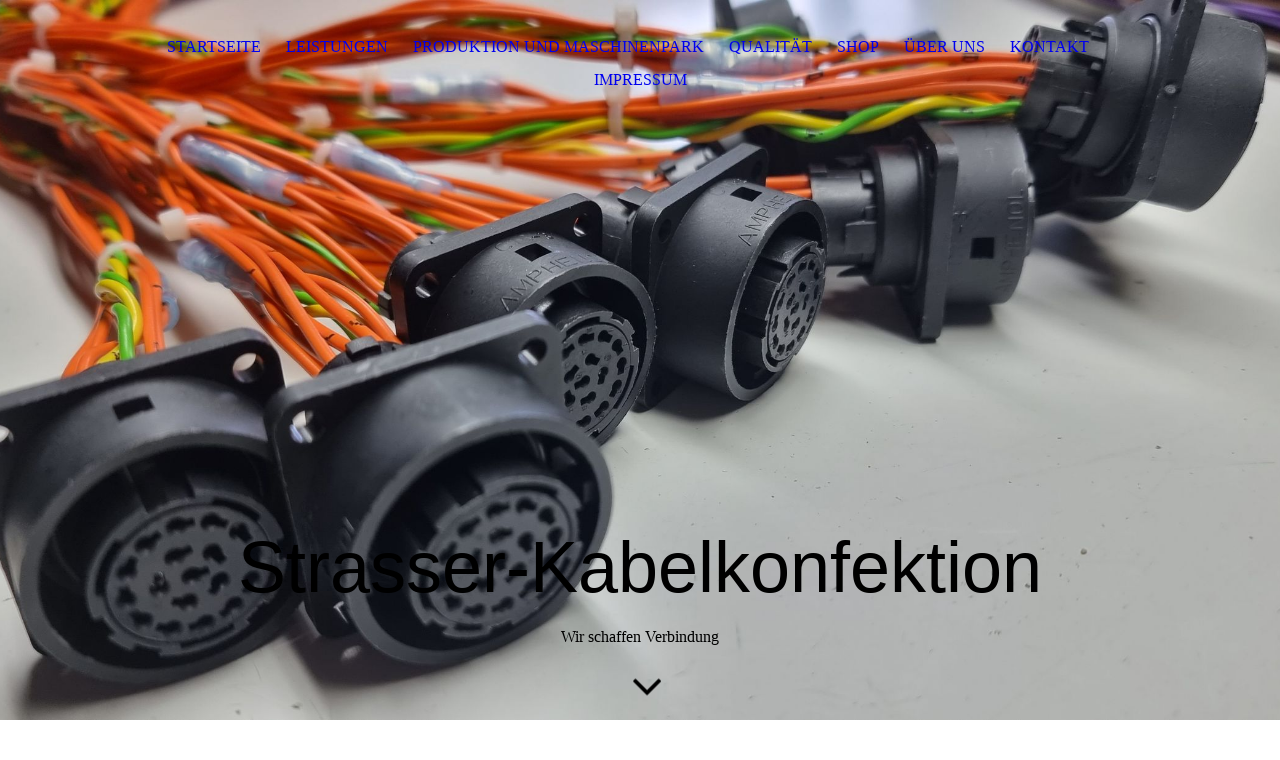

--- FILE ---
content_type: text/html; charset=utf-8
request_url: https://strasser-kabelkonfektion.com/KONTAKT/
body_size: 30767
content:
<!DOCTYPE html><html lang="de"><head><meta http-equiv="Content-Type" content="text/html; charset=UTF-8"><title>Strasser-Kabelkonfektion - KONTAKT</title><meta name="description" content="Platz für Ihren Slogan"><meta name="keywords" content="Handwerk"><link href="http://515954080.swh.strato-hosting.eu/KONTAKT/" rel="canonical"><meta content="Strasser-Kabelkonfektion - KONTAKT" property="og:title"><meta content="website" property="og:type"><meta content="http://515954080.swh.strato-hosting.eu/KONTAKT/" property="og:url"><script>
              window.beng = window.beng || {};
              window.beng.env = {
                language: "en",
                country: "US",
                mode: "deploy",
                context: "page",
                pageId: "000007308122",
                pageLanguage: "de",
                skeletonId: "",
                scope: "2070644",
                isProtected: false,
                navigationText: "KONTAKT",
                instance: "1",
                common_prefix: "https://strato-editor.com",
                design_common: "https://strato-editor.com/beng/designs/",
                design_template: "sys/cm_dux_094",
                path_design: "https://strato-editor.com/beng/designs/data/sys/cm_dux_094/",
                path_res: "https://strato-editor.com/res/",
                path_bengres: "https://strato-editor.com/beng/res/",
                masterDomain: "",
                preferredDomain: "",
                preprocessHostingUri: function(uri) {
                  
                    return uri || "";
                  
                },
                hideEmptyAreas: true
              };
            </script><script xmlns="http://www.w3.org/1999/xhtml" src="https://strato-editor.com/cm4all-beng-proxy/beng-proxy.js"></script><link xmlns="http://www.w3.org/1999/xhtml" rel="stylesheet" href="https://strato-editor.com/.cm4all/e/static/3rdparty/font-awesome/css/font-awesome.min.css"></link><link rel="stylesheet" type="text/css" href="https://strato-editor.com/.cm4all/res/static/libcm4all-js-widget/3.89.7/css/widget-runtime.css" />
<link rel="stylesheet" type="text/css" href="https://strato-editor.com/.cm4all/res/static/beng-editor/5.3.138/css/deploy.css" />
<link rel="stylesheet" type="text/css" href="https://strato-editor.com/.cm4all/res/static/libcm4all-js-widget/3.89.7/css/slideshow-common.css" />
<script src="https://strato-editor.com/.cm4all/res/static/jquery-1.7/jquery.js"></script><script src="https://strato-editor.com/.cm4all/res/static/prototype-1.7.3/prototype.js"></script><script src="https://strato-editor.com/.cm4all/res/static/jslib/1.4.1/js/legacy.js"></script><script src="https://strato-editor.com/.cm4all/res/static/libcm4all-js-widget/3.89.7/js/widget-runtime.js"></script>
<script src="https://strato-editor.com/.cm4all/res/static/libcm4all-js-widget/3.89.7/js/slideshow-common.js"></script>
<script src="https://strato-editor.com/.cm4all/res/static/beng-editor/5.3.138/js/deploy.js"></script>
<script type="text/javascript" src="https://strato-editor.com/.cm4all/uro/assets/js/uro-min.js"></script><link href="https://strato-editor.com/.cm4all/designs/static/sys/cm_dux_094/1767916904.8457785/css/main.css" rel="stylesheet" type="text/css"><meta name="viewport" content="width=device-width, initial-scale=1, user-scalable=yes"><link href="https://strato-editor.com/.cm4all/designs/static/sys/cm_dux_094/1767916904.8457785/css/responsive.css" rel="stylesheet" type="text/css"><link href="https://strato-editor.com/.cm4all/designs/static/sys/cm_dux_094/1767916904.8457785/css/cm-templates-global-style.css" rel="stylesheet" type="text/css"><link href="/.cm4all/handler.php/vars.css?v=20250303061211" type="text/css" rel="stylesheet"><style type="text/css">.cm-logo {background-image: none;background-position: 48% 0%;
background-size: auto 5%;
background-repeat: no-repeat;
      }</style><script type="text/javascript">window.cmLogoWidgetId = "STRATP_cm4all_com_widgets_Logo_46529915";
            window.cmLogoGetCommonWidget = function (){
                return new cm4all.Common.Widget({
            base    : "/KONTAKT/index.php/",
            session : "",
            frame   : "",
            path    : "STRATP_cm4all_com_widgets_Logo_46529915"
        })
            };
            window.logoConfiguration = {
                "cm-logo-x" : "48%",
        "cm-logo-y" : "0%",
        "cm-logo-v" : "2.0",
        "cm-logo-w" : "auto",
        "cm-logo-h" : "5%",
        "cm-logo-di" : "sys/cm_dux_094",
        "cm-logo-u" : "uro-service://",
        "cm-logo-k" : "%7B%22ticket%22%3A%2264db4e03e51f07ad2b3ac57b%22%2C%22serviceId%22%3A%220%22%2C%22locale%22%3A%22%22%2C%22path%22%3A%22%2F%22%2C%22name%22%3A%22Strasser_LOGO.jpg%22%2C%22origin%22%3A%22upload%22%2C%22type%22%3A%22image%2Fjpeg%22%2C%22size%22%3A11695%2C%22width%22%3A510%2C%22height%22%3A33%2C%22duration%22%3A%22%22%2C%22rotation%22%3A1%2C%22task%22%3A%22none%22%2C%22progress%22%3A%22none%22%2C%22result%22%3A%22none%22%2C%22source%22%3A%22%22%2C%22start%22%3A%22189f8a8bed5%22%2C%22now%22%3A%22189f8a8e9b0%22%2C%22_update%22%3A20%2C%22_index%22%3A1%2C%22_media%22%3A%22image%22%2C%22_hash%22%3A%2287280fda%22%2C%22_extension%22%3A%22%22%2C%22_xlate%22%3A%22Strasser_LOGO.jpg%22%2C%22_selected%22%3Atrue%7D",
        "cm-logo-bc" : "",
        "cm-logo-ln" : "",
        "cm-logo-ln$" : "",
        "cm-logo-hi" : true
        ,
        _logoBaseUrl : "uro-service:\/\/",
        _logoPath : "%7B%22ticket%22%3A%2264db4e03e51f07ad2b3ac57b%22%2C%22serviceId%22%3A%220%22%2C%22locale%22%3A%22%22%2C%22path%22%3A%22%2F%22%2C%22name%22%3A%22Strasser_LOGO.jpg%22%2C%22origin%22%3A%22upload%22%2C%22type%22%3A%22image%2Fjpeg%22%2C%22size%22%3A11695%2C%22width%22%3A510%2C%22height%22%3A33%2C%22duration%22%3A%22%22%2C%22rotation%22%3A1%2C%22task%22%3A%22none%22%2C%22progress%22%3A%22none%22%2C%22result%22%3A%22none%22%2C%22source%22%3A%22%22%2C%22start%22%3A%22189f8a8bed5%22%2C%22now%22%3A%22189f8a8e9b0%22%2C%22_update%22%3A20%2C%22_index%22%3A1%2C%22_media%22%3A%22image%22%2C%22_hash%22%3A%2287280fda%22%2C%22_extension%22%3A%22%22%2C%22_xlate%22%3A%22Strasser_LOGO.jpg%22%2C%22_selected%22%3Atrue%7D"
        };
				document.observe('dom:loaded', function() {
					var containers = document.querySelectorAll("[cm_type=logo], [id=logo], .cm-logo");
          for (var i = 0; i < containers.length; i++) {
            var container = containers[i];
            if (container && window.beng && beng.env && beng.env.hideEmptyAreas) {
              if (beng.env.mode != "edit") {
                container.addClassName("cm_empty");
              } else {
                container.addClassName("cm_empty_editor");
              }
            }
          }
				});
			</script><link rel="icon" href="data:;base64,iVBORw0KGgo="/><style id="cm_table_styles"></style><style id="cm_background_queries">            @media(min-width: 100px), (min-resolution: 72dpi), (-webkit-min-device-pixel-ratio: 1) {.cm-background{background-image:url("/.cm4all/uproc.php/0/.20230815_125948.jpg/picture-200?_=189f8ea5eb9");}}@media(min-width: 100px), (min-resolution: 144dpi), (-webkit-min-device-pixel-ratio: 2) {.cm-background{background-image:url("/.cm4all/uproc.php/0/.20230815_125948.jpg/picture-400?_=189f8ea5eb9");}}@media(min-width: 200px), (min-resolution: 72dpi), (-webkit-min-device-pixel-ratio: 1) {.cm-background{background-image:url("/.cm4all/uproc.php/0/.20230815_125948.jpg/picture-400?_=189f8ea5eb9");}}@media(min-width: 200px), (min-resolution: 144dpi), (-webkit-min-device-pixel-ratio: 2) {.cm-background{background-image:url("/.cm4all/uproc.php/0/.20230815_125948.jpg/picture-800?_=189f8ea5eb9");}}@media(min-width: 400px), (min-resolution: 72dpi), (-webkit-min-device-pixel-ratio: 1) {.cm-background{background-image:url("/.cm4all/uproc.php/0/.20230815_125948.jpg/picture-800?_=189f8ea5eb9");}}@media(min-width: 400px), (min-resolution: 144dpi), (-webkit-min-device-pixel-ratio: 2) {.cm-background{background-image:url("/.cm4all/uproc.php/0/.20230815_125948.jpg/picture-1200?_=189f8ea5eb9");}}@media(min-width: 600px), (min-resolution: 72dpi), (-webkit-min-device-pixel-ratio: 1) {.cm-background{background-image:url("/.cm4all/uproc.php/0/.20230815_125948.jpg/picture-1200?_=189f8ea5eb9");}}@media(min-width: 600px), (min-resolution: 144dpi), (-webkit-min-device-pixel-ratio: 2) {.cm-background{background-image:url("/.cm4all/uproc.php/0/.20230815_125948.jpg/picture-1600?_=189f8ea5eb9");}}@media(min-width: 800px), (min-resolution: 72dpi), (-webkit-min-device-pixel-ratio: 1) {.cm-background{background-image:url("/.cm4all/uproc.php/0/.20230815_125948.jpg/picture-1600?_=189f8ea5eb9");}}@media(min-width: 800px), (min-resolution: 144dpi), (-webkit-min-device-pixel-ratio: 2) {.cm-background{background-image:url("/.cm4all/uproc.php/0/.20230815_125948.jpg/picture-2600?_=189f8ea5eb9");}}
</style></head><body ondrop="return false;" class=" device-desktop cm-deploy cm-deploy-342 cm-deploy-4x"><div class="cm-background" data-cm-qa-bg="image"></div><div class="cm-background-video" data-cm-qa-bg="video"></div><div class="cm-background-effects" data-cm-qa-bg="effect"></div><div class="template_wrapper cm-templates-container"><header class="header_wrapper"><div class="nav_wrapper"><nav class="navigation_wrapper cm_with_forcesub" id="cm_navigation"><ul id="cm_mainnavigation"><li id="cm_navigation_pid_7308126"><a title="STARTSEITE" href="/STARTSEITE/" class="cm_anchor">STARTSEITE</a></li><li id="cm_navigation_pid_7308333"><a title="LEISTUNGEN" href="/LEISTUNGEN/" class="cm_anchor">LEISTUNGEN</a></li><li id="cm_navigation_pid_7308124"><a title="PRODUKTION UND MASCHINENPARK" href="/PRODUKTION-UND-MASCHINENPARK/" class="cm_anchor">PRODUKTION UND MASCHINENPARK</a></li><li id="cm_navigation_pid_7308870"><a title="QUALITÄT" href="/QUALITAeT/" class="cm_anchor">QUALITÄT</a></li><li id="cm_navigation_pid_8563252"><a title="SHOP" href="/SHOP/" class="cm_anchor">SHOP</a></li><li id="cm_navigation_pid_7308125"><a title="ÜBER UNS" href="/UeBER-UNS/" class="cm_anchor">ÜBER UNS</a></li><li id="cm_navigation_pid_7308122" class="cm_current"><a title="KONTAKT" href="/KONTAKT/" class="cm_anchor">KONTAKT</a></li><li id="cm_navigation_pid_7310817"><a title="IMPRESSUM" href="/IMPRESSUM/" class="cm_anchor">IMPRESSUM</a></li></ul></nav></div><div class="kv_wrapper cm-template-keyvisual cm_can_be_empty"><div class="cm-template-keyvisual__media cm-kv-0" id="keyvisual"></div><div class="cm_can_be_empty cm-logo" id="logo"></div><div class="title_wrapper cm_can_be_empty"><div class="title cm-template-title__mobil" id="title" style=""><span style="font-size: 72px; font-family: Arial, sans-serif;">Strasser-Kabelkonfektion</span></div><div class="subtitle cm-template-subtitle__mobil" id="subtitle" style="">Wir schaffen Verbindung</div></div><div class="scroll_down"><i class="fa fa-angle-down"> </i></div></div></header><div class="cm-template-content content_wrapper"><main class="cm-template-content__main design_content cm-templates-text" id="content_main" data-cm-hintable="yes"><h1>KONTAKT</h1><p>Der einfachste Weg mit uns in Kontakt zu treten.</p><div class="clearFloating" style="clear:both;height: 0px; width: auto;"></div><div id="widgetcontainer_STRATP_cm4all_com_widgets_Formular_46529943" class="
				    cm_widget_block
					cm_widget cm4all_com_widgets_Formular cm_widget_block_center" style="width:100%; max-width:100%; "><div class="cm_widget_anchor"><a name="STRATP_cm4all_com_widgets_Formular_46529943" id="widgetanchor_STRATP_cm4all_com_widgets_Formular_46529943"><!--cm4all.com.widgets.Formular--></a></div><div style="width: 100%; max-width:100%; display: none;" class="formWidget"><div style="padding-bottom:5px;text-align:left;" id="form_1692093689566_2416869_introtext">Wir freuen uns über Ihre Nachricht.</div><p> </p><div style="text-align:left;" id="form_1692093689566_2416869_answertext" role="status" aria-atomic="true"></div><div style="text-align:left;" id="form_1692093689566_2416869"><form id="form_1692093689566_2416869_form"><ul class="w_body_table" style="list-style-type:none;"><li><div id="form_1692093689566_2416869_error" style="display:none;" class="cw_error_msg">Sie haben nicht alle Pflichtfelder ausgefüllt. Bitte überprüfen Sie Ihre Eingaben.</div></li><li class="w_td_label" style="background:none;"><input type="hidden" name="label_firstname" value="Vorname" /><input type="hidden" name="type_firstname" value="text" /><div class="formWidgetLabel"><label for="form_1692093689566_2416869_value_firstname" id="form_1692093689566_2416869_form_textspan_firstname" style="word-wrap: break-word;">Vorname *</label></div><div class="formWidgetInput"><input id="form_1692093689566_2416869_value_firstname" class="cw_input cm_box_sizing" style="width:100%" type="text" name="value_firstname" placeholder="" cm_type="text" cm_required="true" required="required" aria-required="true" /></div></li><li class="w_td_label" style="background:none;"><input type="hidden" name="label_lastname" value="Nachname" /><input type="hidden" name="type_lastname" value="text" /><div class="formWidgetLabel"><label for="form_1692093689566_2416869_value_lastname" id="form_1692093689566_2416869_form_textspan_lastname" style="word-wrap: break-word;">Nachname *</label></div><div class="formWidgetInput"><input id="form_1692093689566_2416869_value_lastname" class="cw_input cm_box_sizing" style="width:100%" type="text" name="value_lastname" placeholder="" cm_type="text" cm_required="true" required="required" aria-required="true" /></div></li><li class="w_td_label" style="background:none;"><input type="hidden" name="label_email" value="E-Mail" /><input type="hidden" name="type_email" value="email" /><div class="formWidgetLabel"><label for="form_1692093689566_2416869_value_email" id="form_1692093689566_2416869_form_textspan_email" style="word-wrap: break-word;">E-Mail *</label></div><div class="formWidgetInput"><input id="form_1692093689566_2416869_value_email" class="cw_input cm_box_sizing" style="width:100%" type="email" name="value_email" placeholder="" cm_type="email" cm_required="true" required="required" aria-required="true" /></div></li><li class="w_td_label" style="background:none;"><input type="hidden" name="label_telephone" value="Telefon" /><input type="hidden" name="type_telephone" value="tel" /><div class="formWidgetLabel"><label for="form_1692093689566_2416869_value_telephone" id="form_1692093689566_2416869_form_textspan_telephone" style="word-wrap: break-word;">Telefon</label></div><div class="formWidgetInput"><input id="form_1692093689566_2416869_value_telephone" class="cw_input cm_box_sizing" style="width:100%" type="tel" name="value_telephone" placeholder="" cm_type="tel" cm_required="false" /></div></li><li class="w_td_label" style="background:none;"><input type="hidden" name="label_message" value="Nachricht" /><input type="hidden" name="type_message" value="textarea" /><div class="formWidgetLabel"><label for="form_1692093689566_2416869_value_message" id="form_1692093689566_2416869_form_textspan_message" style="word-wrap: break-word;">Nachricht</label></div><div class="formWidgetInput"><div style="padding: 0 1px 2px 0;"><textarea id="form_1692093689566_2416869_value_message" class="cw_input cm_box_sizing" style="height: 7em; width: 100%; max-height: 14em;" name="value_message" cm_type="textarea" cm_required="false" placeholder="Meine Nachricht"></textarea><div style="text-align: right; line-height: 1em; padding-right: 5px;"><span id="form_1692093689566_2416869_charcounter_message" style="font-size: smaller; font-style: italic;"></span></div></div></div></li><li class="w_td_label"><div class="formWidgetInput" style="width: 100%; text-align: center;"><div>* Pflichtfelder</div><div><input type="submit" style="margin: 10px 0 15px;" onclick="return (function() {             var form=document              .getElementById('form_1692093689566_2416869_form');             if (form.checkValidity()) {              window.formular_widget_helper.submitForm('form_1692093689566_2416869');              return false;             } else {                                                     window.formular_widget_helper.submitForm('form_1692093689566_2416869', false);                                                 }             form.classList.add('submitted');             return true;            })();" value="Absenden" /></div></div></li></ul></form></div></div><script type="text/javascript">/* <![CDATA[ */ 
		(new function() {

			var formular_onload_callback = function() {

			
				if (!window.formular_widget_helper) {
					window.formular_widget_helper = new FormularWidgetHelperPublic();
					window.formular_widget_helper.device = "";
					window.formular_widget_helper.textAreaMaxLength = parseInt( 2048 );
					window.formular_widget_helper.useJqueryPicker = true;
					window.formular_widget_helper.setLocale ("de_DE");
					window.formular_widget_helper.xlateString
						["Please fill out all required fields."]
							= "Sie haben nicht alle Pflichtfelder ausgefüllt. Bitte überprüfen Sie Ihre Eingaben.";
					window.formular_widget_helper.xlateString
						["Please enter a valid email address."]
							= "Bitte geben Sie eine gültige E-Mail-Adresse ein.";
					window.formular_widget_helper.xlateString
						['Enter a valid time between ${minTime%T:%H:%M} and ${maxTime%T:%H:%M}.']
							= "Geben Sie eine Zeit zwischen ${minTime%T:%H:%M} und ${maxTime%T:%H:%M} ein.";
                    window.formular_widget_helper.xlateString
                      ["Select a present or future date."]
                        = "Wählen Sie das aktuelle oder ein zukünftiges Datum.";
					window.formular_widget_helper.xlateString["Please inform me about news regarding your business."] = "Ich möchte über Neuigkeiten informiert werden. Ein Widerruf ist jederzeit über die im Impressum angegebene E-Mail-Adresse möglich.";
					window.formular_widget_helper.xlateString["Submit"] = "Absenden";
					window.formular_widget_helper.xlateString["Yes"] = "Ja";
					window.formular_widget_helper.xlateString["No"] = "Nein";
					window.formular_widget_helper.xlateString["OK"] = "OK";
					window.formular_widget_helper.xlateString["- please choose -"] = "- auswählen -";
				}

				var locale = "de_DE";

				window.formular_widget_show_form_1692093689566_2416869 =
				new Common.Widget({
							path: 'STRATP_cm4all_com_widgets_Formular_46529943',
							base: '/KONTAKT/index.php/',
							session: '',
							frame: ''
						});
				
				var fid = "form_1692093689566_2416869";
                jQuery('#' + fid+ '_form').on('submit', function (ev) {
                  ev.preventDefault();
                });
				window.formular_widget_helper.initValidators(fid);
				window.formular_widget_helper.initDatepickers(fid);
				
		Common.loadCss(Common.Css.jquery.ui_theme, "top");
	

	Common.loadCss(Common.Css.jquery.ui_datepicker, "top");
	Common.loadCss("/.cm4all/widgetres.php/cm4all.com.widgets.Formular//css/commonwidgets.css");

	
	$( "form_1692093689566_2416869").newsletter = "f";

	

	(function() {
		var ref="message";
		var textarea = jQuery("#" + fid + "_value_" + ref);
		var func = function(event) {
			window.formular_widget_helper.updateCharCounter(fid, ref, event.type != "keyup");
		}
		textarea.bind({
			keyup: func,
			paste: func,
			cut: func,
			drop: func
		});
	})();


			};

			Common.requireLibrary(
				[
				
					"/.cm4all/widgetres.php/cm4all.com.widgets.Formular//js/input_helper.js",
					"/.cm4all/widgetres.php/cm4all.com.widgets.Formular//js/formular_public.js",
					"/.cm4all/widgetres.php/cm4all.com.widgets.Formular//js/widgets_utils.js"
				
				].concat (Common.Lib.jquery.ui_datepicker),
				jQuery.curry(formular_onload_callback)
			);

		}());

	/* ]]> */</script></div><p> <br> </p><div id="cm_bottom_clearer" style="clear: both;" contenteditable="false"></div></main></div><div class="sidebar_wrapper cm-templates-sidebar-two clear_sidebar cm_can_be_empty"><div class="cm-templates-content--center"><aside class="fullsidebar sidebar cm_can_be_empty" id="widgetbar_page_1" data-cm-hintable="yes"><p><br></p></aside><aside class="fullsidebar sidebar cm_can_be_empty" id="widgetbar_site_1" data-cm-hintable="yes"><p><br></p></aside></div></div><div class="footer_wrapper cm_can_be_empty"><div class="cm-templates-content--center cm-templates-sidebar-one cm_can_be_empty"><aside class="fullsidebar sidebar cm_can_be_empty" id="widgetbar_page_2" data-cm-hintable="yes"><p><br></p></aside><aside class="fullsidebar sidebar cm_can_be_empty" id="widgetbar_site_2" data-cm-hintable="yes"><p><br></p><div id="widgetcontainer_STRATP_cm4all_com_widgets_UroPhoto_46535637" class="
				    cm_widget_block
					cm_widget cm4all_com_widgets_UroPhoto cm_widget_block_center" style="width:100%; max-width:510px; "><div class="cm_widget_anchor"><a name="STRATP_cm4all_com_widgets_UroPhoto_46535637" id="widgetanchor_STRATP_cm4all_com_widgets_UroPhoto_46535637"><!--cm4all.com.widgets.UroPhoto--></a></div><div xmlns="http://www.w3.org/1999/xhtml" data-uro-type="image" style="width:100%;height:100%;" id="uroPhotoOuterSTRATP_cm4all_com_widgets_UroPhoto_46535637">            <picture><source srcset="/.cm4all/uproc.php/0/.Strasser_LOGO.jpg/picture-1600?_=189f8a8bbb8 1x, /.cm4all/uproc.php/0/.Strasser_LOGO.jpg/picture-2600?_=189f8a8bbb8 2x" media="(min-width:800px)"><source srcset="/.cm4all/uproc.php/0/.Strasser_LOGO.jpg/picture-1200?_=189f8a8bbb8 1x, /.cm4all/uproc.php/0/.Strasser_LOGO.jpg/picture-1600?_=189f8a8bbb8 2x" media="(min-width:600px)"><source srcset="/.cm4all/uproc.php/0/.Strasser_LOGO.jpg/picture-800?_=189f8a8bbb8 1x, /.cm4all/uproc.php/0/.Strasser_LOGO.jpg/picture-1200?_=189f8a8bbb8 2x" media="(min-width:400px)"><source srcset="/.cm4all/uproc.php/0/.Strasser_LOGO.jpg/picture-400?_=189f8a8bbb8 1x, /.cm4all/uproc.php/0/.Strasser_LOGO.jpg/picture-800?_=189f8a8bbb8 2x" media="(min-width:200px)"><source srcset="/.cm4all/uproc.php/0/.Strasser_LOGO.jpg/picture-200?_=189f8a8bbb8 1x, /.cm4all/uproc.php/0/.Strasser_LOGO.jpg/picture-400?_=189f8a8bbb8 2x" media="(min-width:100px)"><img src="/.cm4all/uproc.php/0/.Strasser_LOGO.jpg/picture-200?_=189f8a8bbb8" data-uro-original="/.cm4all/uproc.php/0/Strasser_LOGO.jpg?_=189f8a8bbb8" onerror="uroGlobal().util.error(this, '', 'uro-widget')" data-uro-width="510" data-uro-height="33" alt="" style="width:100%;" title="" loading="lazy"></picture>
<span></span></div></div><p><strong>Strasser-Kabelkonfektion GmbH &amp; Co. KG</strong></p><p><strong>Philipp-Reis-Straße 2/1 Industriegebiet </strong></p><p><strong>Vockenhausen 78052 VS-Villingen<br>Telefon: (0 77 21) 9 52 95-0 </strong></p><p><strong>Telefax: (0 77 21) 9 52 95-33<br>E-Mail: info@strasser-kabelkonfektion.de</strong><br><br></p></aside></div></div><footer class="cm_can_be_empty cm-templates-footer" id="footer" data-cm-hintable="yes"><span class="cm_anchor"><a href="/STARTSEITE/" class="cm_anchor">STARTSEITE</a></span>        <span class="cm_anchor"><a href="/UeBER-UNS/" class="cm_anchor">ÜBER UNS</a> </span>       <span class="cm_anchor"><a href="/PRODUKTION-UND-MASCHINENPARK/" class="cm_anchor">PROJEKTE</a> </span>  <span class="cm_anchor">  </span>     <span class="cm_anchor"><a href="/KONTAKT/" class="cm_anchor">KONTAKT</a></span></footer></div><div class="toggle_wrapper--contain"><div class="toggle_wrapper toggle2"><div class="toggle_btn"> </div><div class="toggle_btn"> </div><div class="toggle_btn"> </div></div></div><div class="cm-template-navigation__mobil"><nav class="cm_with_forcesub " id="mobilecm_mobile_navigation"><ul id="mobilecm_mainnavigation"><li id="mobilecm_navigation_pid_7308126"><a title="STARTSEITE" href="/STARTSEITE/" class="cm_anchor">STARTSEITE</a></li><li id="mobilecm_navigation_pid_7308333"><a title="LEISTUNGEN" href="/LEISTUNGEN/" class="cm_anchor">LEISTUNGEN</a></li><li id="mobilecm_navigation_pid_7308124"><a title="PRODUKTION UND MASCHINENPARK" href="/PRODUKTION-UND-MASCHINENPARK/" class="cm_anchor">PRODUKTION UND MASCHINENPARK</a></li><li id="mobilecm_navigation_pid_7308870"><a title="QUALITÄT" href="/QUALITAeT/" class="cm_anchor">QUALITÄT</a></li><li id="mobilecm_navigation_pid_8563252"><a title="SHOP" href="/SHOP/" class="cm_anchor">SHOP</a></li><li id="mobilecm_navigation_pid_7308125"><a title="ÜBER UNS" href="/UeBER-UNS/" class="cm_anchor">ÜBER UNS</a></li><li id="mobilecm_navigation_pid_7308122" class="cm_current"><a title="KONTAKT" href="/KONTAKT/" class="cm_anchor">KONTAKT</a></li><li id="mobilecm_navigation_pid_7310817"><a title="IMPRESSUM" href="/IMPRESSUM/" class="cm_anchor">IMPRESSUM</a></li></ul></nav></div><script type="text/javascript" src="https://strato-editor.com/.cm4all/designs/static/sys/cm_dux_094/1767916904.8457785/js/effects.js"></script><script type="text/javascript" src="https://strato-editor.com/.cm4all/designs/static/sys/cm_dux_094/1767916904.8457785/js/cm_template-focus-point.js"></script><script type="text/javascript" src="https://strato-editor.com/.cm4all/designs/static/sys/cm_dux_094/1767916904.8457785/js/cm-templates-global-script.js"></script><div class="cm_widget_anchor"><a name="STRATP_cm4all_com_widgets_CookiePolicy_46529917" id="widgetanchor_STRATP_cm4all_com_widgets_CookiePolicy_46529917"><!--cm4all.com.widgets.CookiePolicy--></a></div><script data-tracking="true" data-cookie-settings-enabled="false" src="/.cm4all/widgetres.php/cm4all.com.widgets.CookiePolicy/show.js?v=3.3.38" defer="defer" id="cookieSettingsScript"></script><noscript ><div style="position:absolute;bottom:0;" id="statdiv"><img alt="" height="1" width="1" src="https://strato-editor.com/.cm4all/_pixel.img?site=2077494-TweQa-kX&amp;page=pid_7308122&amp;path=%2FKONTAKT%2Findex.php%2F&amp;nt=KONTAKT"/></div></noscript><script  type="text/javascript">//<![CDATA[
            document.body.insertAdjacentHTML('beforeend', '<div style="position:absolute;bottom:0;" id="statdiv"><img alt="" height="1" width="1" src="https://strato-editor.com/.cm4all/_pixel.img?site=2077494-TweQa-kX&amp;page=pid_7308122&amp;path=%2FKONTAKT%2Findex.php%2F&amp;nt=KONTAKT&amp;domain='+escape(document.location.hostname)+'&amp;ref='+escape(document.referrer)+'"/></div>');
        //]]></script><script type="application/x-cm4all-cookie-consent" data-code=""></script><div style="display: none;" id="keyvisualWidgetVideosContainer"></div><style type="text/css">.cm-kv-0 {
background-position: center;
background-repeat: no-repeat;
}
            @media(min-width: 100px), (min-resolution: 72dpi), (-webkit-min-device-pixel-ratio: 1) {.cm-kv-0{background-image:url("/.cm4all/uproc.php/0/.20230815_125948.jpg/picture-200?_=189f8ea6068");}}@media(min-width: 100px), (min-resolution: 144dpi), (-webkit-min-device-pixel-ratio: 2) {.cm-kv-0{background-image:url("/.cm4all/uproc.php/0/.20230815_125948.jpg/picture-400?_=189f8ea6068");}}@media(min-width: 200px), (min-resolution: 72dpi), (-webkit-min-device-pixel-ratio: 1) {.cm-kv-0{background-image:url("/.cm4all/uproc.php/0/.20230815_125948.jpg/picture-400?_=189f8ea6068");}}@media(min-width: 200px), (min-resolution: 144dpi), (-webkit-min-device-pixel-ratio: 2) {.cm-kv-0{background-image:url("/.cm4all/uproc.php/0/.20230815_125948.jpg/picture-800?_=189f8ea6068");}}@media(min-width: 400px), (min-resolution: 72dpi), (-webkit-min-device-pixel-ratio: 1) {.cm-kv-0{background-image:url("/.cm4all/uproc.php/0/.20230815_125948.jpg/picture-800?_=189f8ea6068");}}@media(min-width: 400px), (min-resolution: 144dpi), (-webkit-min-device-pixel-ratio: 2) {.cm-kv-0{background-image:url("/.cm4all/uproc.php/0/.20230815_125948.jpg/picture-1200?_=189f8ea6068");}}@media(min-width: 600px), (min-resolution: 72dpi), (-webkit-min-device-pixel-ratio: 1) {.cm-kv-0{background-image:url("/.cm4all/uproc.php/0/.20230815_125948.jpg/picture-1200?_=189f8ea6068");}}@media(min-width: 600px), (min-resolution: 144dpi), (-webkit-min-device-pixel-ratio: 2) {.cm-kv-0{background-image:url("/.cm4all/uproc.php/0/.20230815_125948.jpg/picture-1600?_=189f8ea6068");}}@media(min-width: 800px), (min-resolution: 72dpi), (-webkit-min-device-pixel-ratio: 1) {.cm-kv-0{background-image:url("/.cm4all/uproc.php/0/.20230815_125948.jpg/picture-1600?_=189f8ea6068");}}@media(min-width: 800px), (min-resolution: 144dpi), (-webkit-min-device-pixel-ratio: 2) {.cm-kv-0{background-image:url("/.cm4all/uproc.php/0/.20230815_125948.jpg/picture-2600?_=189f8ea6068");}}
</style><style type="text/css">
			#keyvisual {
				overflow: hidden;
			}
			.kv-video-wrapper {
				width: 100%;
				height: 100%;
				position: relative;
			}
			</style><script type="text/javascript">
				jQuery(document).ready(function() {
					function moveTempVideos(slideshow, isEditorMode) {
						var videosContainer = document.getElementById('keyvisualWidgetVideosContainer');
						if (videosContainer) {
							while (videosContainer.firstChild) {
								var div = videosContainer.firstChild;
								var divPosition = div.className.substring('cm-kv-0-tempvideo-'.length);
								if (isEditorMode && parseInt(divPosition) > 1) {
									break;
								}
								videosContainer.removeChild(div);
								if (div.nodeType == Node.ELEMENT_NODE) {
									var pos = '';
									if (slideshow) {
										pos = '-' + divPosition;
									}
									var kv = document.querySelector('.cm-kv-0' + pos);
									if (kv) {
										if (!slideshow) {
											var wrapperDiv = document.createElement("div"); 
											wrapperDiv.setAttribute("class", "kv-video-wrapper");
											kv.insertBefore(wrapperDiv, kv.firstChild);
											kv = wrapperDiv;
										}
										while (div.firstChild) {
											kv.appendChild(div.firstChild);
										}
										if (!slideshow) {
											break;
										}
									}
								}
							}
						}
					}

					function kvClickAction(mode, href) {
						if (mode == 'internal') {
							if (!window.top.syntony || !/_home$/.test(window.top.syntony.bifmState)) {
								window.location.href = href;
							}
						} else if (mode == 'external') {
							var a = document.createElement('a');
							a.href = href;
							a.target = '_blank';
							a.rel = 'noreferrer noopener';
							a.click();
						}
					}

					var keyvisualElement = jQuery("[cm_type=keyvisual]");
					if(keyvisualElement.length == 0){
						keyvisualElement = jQuery("#keyvisual");
					}
					if(keyvisualElement.length == 0){
						keyvisualElement = jQuery("[class~=cm-kv-0]");
					}
				
						keyvisualElement.attr("role", "img");
						keyvisualElement.attr("tabindex", "0");
						keyvisualElement.attr("aria-label", "hauptgrafik");
					
					moveTempVideos(false, false);
					var video = document.querySelector('#keyvisual video');
					if (video) {
						video.play();
					}
				
			});
		</script></body></html>
